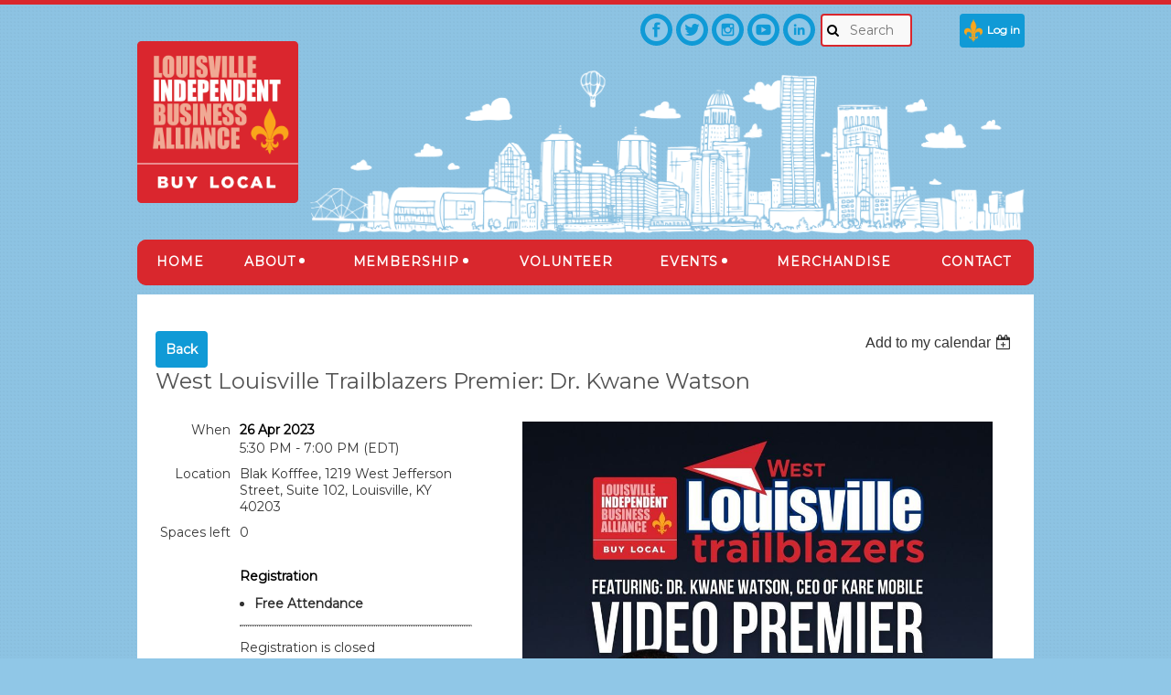

--- FILE ---
content_type: text/html; charset=utf-8
request_url: https://www.keeplouisvilleweird.com/event-5237460
body_size: 8098
content:
<!DOCTYPE html>
<!--[if lt IE 7 ]><html lang="en" class="no-js ie6 "><![endif]-->
<!--[if IE 7 ]><html lang="en" class="no-js ie7 "> <![endif]-->
<!--[if IE 8 ]><html lang="en" class="no-js ie8 "> <![endif]-->
<!--[if IE 9 ]><html lang="en" class="no-js ie9 "><![endif]-->
<!--[if (gt IE 9)|!(IE)]><!--><html lang="en" class="no-js "> <!--<![endif]-->
  <head id="Head1">
		<link rel="stylesheet" type="text/css" href="https://kit-pro.fontawesome.com/releases/latest/css/pro.min.css" />
<meta name="viewport" content="width=device-width" />
<link href='//fonts.googleapis.com/css?family=Open+Sans:400,700,400italic,300,600&subset=latin,cyrillic-ext' rel='stylesheet' type='text/css'>


<link href="https://sf.wildapricot.org/BuiltTheme/fiesta_surf_n_turf.v3.1/current/a4b8b758/Styles/combined.css" rel="stylesheet" type="text/css" /><link href="https://www.keeplouisvilleweird.com/resources/theme/customStyles.css?t=637593517877840000" rel="stylesheet" type="text/css" /><link href="https://www.keeplouisvilleweird.com/resources/theme/user.css?t=638158755800000000" rel="stylesheet" type="text/css" /><link href="https://live-sf.wildapricot.org/WebUI/built9.11.0-db59b40/scripts/public/react/index-84b33b4.css" rel="stylesheet" type="text/css" /><link href="https://live-sf.wildapricot.org/WebUI/built9.11.0-db59b40/css/shared/ui/shared-ui-compiled.css" rel="stylesheet" type="text/css" /><script type="text/javascript" language="javascript" id="idJavaScriptEnvironment">var bonaPage_BuildVer='9.11.0-db59b40';
var bonaPage_AdminBackendUrl = '/admin/';
var bonaPage_StatRes='https://live-sf.wildapricot.org/WebUI/';
var bonaPage_InternalPageType = { isUndefinedPage : false,isWebPage : false,isAdminPage : false,isDialogPage : false,isSystemPage : true,isErrorPage : false,isError404Page : false };
var bonaPage_PageView = { isAnonymousView : true,isMemberView : false,isAdminView : false };
var WidgetMode = 0;
var bonaPage_IsUserAnonymous = true;
var bonaPage_ThemeVer='a4b8b758638158755800000000637593517877840000'; var bonaPage_ThemeId = 'fiesta_surf_n_turf.v3.1'; var bonaPage_ThemeVersion = '3.1';
var bonaPage_id='1859492'; version_id='';
if (bonaPage_InternalPageType && (bonaPage_InternalPageType.isSystemPage || bonaPage_InternalPageType.isWebPage) && window.self !== window.top) { var success = true; try { var tmp = top.location.href; if (!tmp) { top.location = self.location; } } catch (err) { try { if (self != top) { top.location = self.location; } } catch (err) { try { if (self != top) { top = self; } success = false; } catch (err) { success = false; } } success = false; } if (!success) { window.onload = function() { document.open('text/html', 'replace'); document.write('<ht'+'ml><he'+'ad></he'+'ad><bo'+'dy><h1>Wrong document context!</h1></bo'+'dy></ht'+'ml>'); document.close(); } } }
try { function waMetricsGlobalHandler(args) { if (WA.topWindow.waMetricsOuterGlobalHandler && typeof(WA.topWindow.waMetricsOuterGlobalHandler) === 'function') { WA.topWindow.waMetricsOuterGlobalHandler(args); }}} catch(err) {}
 try { if (parent && parent.BonaPage) parent.BonaPage.implementBonaPage(window); } catch (err) { }
try { document.write('<style type="text/css"> .WaHideIfJSEnabled, .HideIfJSEnabled { display: none; } </style>'); } catch(err) {}
var bonaPage_WebPackRootPath = 'https://live-sf.wildapricot.org/WebUI/built9.11.0-db59b40/scripts/public/react/';</script><script type="text/javascript" language="javascript" src="https://live-sf.wildapricot.org/WebUI/built9.11.0-db59b40/scripts/shared/bonapagetop/bonapagetop-compiled.js" id="idBonaPageTop"></script><script type="text/javascript" language="javascript" src="https://live-sf.wildapricot.org/WebUI/built9.11.0-db59b40/scripts/public/react/index-84b33b4.js" id="ReactPublicJs"></script><script type="text/javascript" language="javascript" src="https://live-sf.wildapricot.org/WebUI/built9.11.0-db59b40/scripts/shared/ui/shared-ui-compiled.js" id="idSharedJs"></script><script type="text/javascript" language="javascript" src="https://live-sf.wildapricot.org/WebUI/built9.11.0-db59b40/General.js" id=""></script><script type="text/javascript" language="javascript" src="https://sf.wildapricot.org/BuiltTheme/fiesta_surf_n_turf.v3.1/current/a4b8b758/Scripts/combined.js" id=""></script><title>Louisville Independent Business Alliance - West Louisville Trailblazers Premier: Dr. Kwane Watson</title>
<link rel="shortcut icon" type="image/ico" href="/Resources/Pictures/favicon.ico"  /><meta name="apple-itunes-app" content="app-id=1220348450, app-argument="><link rel="search" type="application/opensearchdescription+xml" title="www.keeplouisvilleweird.com" href="/opensearch.ashx" /></head>
  <body id="PAGEID_1859492" class="publicContentView LayoutMain">
<div class="mLayout layoutMain state1" id="mLayout">

<!-- header zone -->
		<div class="zoneHeaderOuter zoneOuter"><div class="zoneHeaderWrap zoneWrap"><div class="zoneHeader zoneInner"></div></div></div>

		<div class="zoneTopCornersWrap zoneWrap"><div class="zoneTopCorners"></div></div>

		<div class="zoneHeader1Outer zoneOuter"><div class="zoneHeader1Wrap zoneWrap"><div class="zoneHeader1 zoneInner"><div id="id_Header1" data-componentId="Header1" class="WaPlaceHolder WaPlaceHolderHeader1" style=""><div style=""><div id="id_BVBhNrA" class="WaCustomLayoutContainerOnly" data-componentId="BVBhNrA" style=""><div class="header-inner">
          <div class="header-elements"> 
                    <div id="social-div">
                              <a href="https://www.facebook.com/KeepLouisvilleWeird" target="_blank"><img src="/resources/Site-Design-Assets/liba-facebook.png" /></a>
                              <a href="https://twitter.com/weirdlouisville" target="_blank"><img src="/resources/Site-Design-Assets/liba-twitter.png" /></a>
                              <a href="https://www.instagram.com/keeplouisvilleweird502/" target="_blank"><img src="/resources/Site-Design-Assets/liba-instagram.png" /></a>
                              <a href="https://www.youtube.com/user/KeepLouisvilleWeird" target="_blank"><img src="/resources/Site-Design-Assets/liba-youtube.png" /></a>
                              <a href="https://www.linkedin.com/in/louisville-independent-business-alliance-957618bb" target="_blank"><img src="/resources/Site-Design-Assets/liba-linkedin.png" /></a>
                     </div>
                     <div id="id_JmFu1xp" class="WaCustomLayoutPlaceHolder placeHolderContainer" data-componentId="JmFu1xp" style=""><div style=""><div id="id_a1eIb9e" class="WaGadgetOnly WaGadgetSiteSearch  gadgetStyleNone" style="" data-componentId="a1eIb9e" ><div class="gadgetStyleBody " style=""  data-areaHeight="auto">
<div class="searchBoxOuter alignLeft">
	<div class="searchBox">
<form method="post" action="https://www.keeplouisvilleweird.com/Sys/Search" id="id_a1eIb9e_form" class="generalSearchBox"  data-disableInAdminMode="true">
<span class="searchBoxFieldContainer"><input class="searchBoxField" type="text" name="searchString" id="idid_a1eIb9e_searchBox" value="" maxlength="300" autocomplete="off"  placeholder="Search"></span>
<div class="autoSuggestionBox" id="idid_a1eIb9e_resultDiv"></div>
</form></div>
	</div>
	<script type="text/javascript">
		(function(){

			function init()
			{
				var model = {};
				model.gadgetId = 'idid_a1eIb9e';
				model.searchBoxId = 'idid_a1eIb9e_searchBox';
				model.resultDivId = 'idid_a1eIb9e_resultDiv';
				model.selectedTypes = '7';
				model.searchTemplate = 'https://www.keeplouisvilleweird.com/Sys/Search?q={0}&types={1}&page={2}';
				model.searchActionUrl = '/Sys/Search/DoSearch';
				model.GoToSearchPageTextTemplate = 'Search for &#39;{0}&#39;';
				model.autoSuggest = true;
				var WASiteSearch = new WASiteSearchGadget(model);
			}

			jq$(document).ready(init);
		}) ();
	</script>
</div>
</div></div></div><div id="id_zQ4qbc9" class="WaCustomLayoutPlaceHolder placeHolderContainer" data-componentId="zQ4qbc9" style=""><div style=""><div id="id_8agJGhC" class="WaGadgetOnly WaGadgetLoginButton  gadgetStyleNone" style="" data-componentId="8agJGhC" ><div class="alignLeft">
  <div class="loginBoxLinkContainer">
    <a class="loginBoxLinkButton" href="https://www.keeplouisvilleweird.com/Sys/Login">Log in</a>
  </div>
  </div>
</div></div></div>
           </div>
           <img class="header-logo" src="/resources/Site-Design-Assets/logo.png" alt="Louisville Independent Business Alliance">
</div></div></div>
</div></div></div></div>

		<div class="zoneHeader2Outer zoneOuter"><div class="zoneHeader2Wrap zoneWrap" data-sticky-wrapper="true"><div class="zoneHeader2 zoneInner"><div id="id_Header2" data-componentId="Header2" class="WaPlaceHolder WaPlaceHolderHeader2" style=""><div style="padding-top:0px;padding-right:0px;padding-bottom:0px;padding-left:0px;"><div id="id_qzN7EvV" class="WaGadgetOnly WaGadgetMenuHorizontal  menuStyle001" style="" data-componentId="qzN7EvV" ><div class="menuInner">
	<ul class="firstLevel">
<li class=" ">
	<div class="item">
		<a href="https://www.keeplouisvilleweird.com/" title="Home"><span>Home</span></a>
</div>
</li>
	
<li class=" dir">
	<div class="item">
		<a href="https://www.keeplouisvilleweird.com/About" title="About"><span>About</span></a>
<ul class="secondLevel">
<li class=" ">
	<div class="item">
		<a href="https://www.keeplouisvilleweird.com/LIBAs-Mission" title="LIBA&#39;s Mission"><span>LIBA&#39;s Mission</span></a>
</div>
</li>
	
<li class=" ">
	<div class="item">
		<a href="https://www.keeplouisvilleweird.com/Leadership" title="Leadership"><span>Leadership</span></a>
</div>
</li>
	
<li class=" ">
	<div class="item">
		<a href="https://www.keeplouisvilleweird.com/SouthLouisville" title="LIBA South"><span>LIBA South</span></a>
</div>
</li>
	
<li class=" dir">
	<div class="item">
		<a href="https://www.keeplouisvilleweird.com/WestLouisville" title="LIBA West"><span>LIBA West</span></a>
<ul class="secondLevel">
<li class=" ">
	<div class="item">
		<a href="https://www.keeplouisvilleweird.com/Trailblazers" title="West Louisville Trailblazers"><span>West Louisville Trailblazers</span></a>
</div>
</li>
	
</ul>
</div>
</li>
	
<li class=" ">
	<div class="item">
		<a href="https://www.keeplouisvilleweird.com/Foundation" title="Foundation"><span>Foundation</span></a>
</div>
</li>
	
<li class=" ">
	<div class="item">
		<a href="https://www.keeplouisvilleweird.com/InTheNews" title="In The News"><span>In The News</span></a>
</div>
</li>
	
<li class=" ">
	<div class="item">
		<a href="https://www.keeplouisvilleweird.com/Publicizing-Buy-Local" title="Publicizing Buy Local"><span>Publicizing Buy Local</span></a>
</div>
</li>
	
<li class=" ">
	<div class="item">
		<a href="https://www.keeplouisvilleweird.com/newsletter" title="Newsletter Sign Up"><span>Newsletter Sign Up</span></a>
</div>
</li>
	
</ul>
</div>
</li>
	
<li class=" dir">
	<div class="item">
		<a href="https://www.keeplouisvilleweird.com/Members" title="Membership"><span>Membership</span></a>
<ul class="secondLevel">
<li class=" ">
	<div class="item">
		<a href="https://www.keeplouisvilleweird.com/join" title="Become a Member"><span>Become a Member</span></a>
</div>
</li>
	
<li class=" dir">
	<div class="item">
		<a href="https://www.keeplouisvilleweird.com/directory" title="Find a Member"><span>Find a Member</span></a>
<ul class="secondLevel">
<li class=" ">
	<div class="item">
		<a href="https://www.keeplouisvilleweird.com/GuideLookBook" title="Guide Look Book"><span>Guide Look Book</span></a>
</div>
</li>
	
<li class=" ">
	<div class="item">
		<a href="https://www.keeplouisvilleweird.com/SearchableDirectory" title="Searchable Directory"><span>Searchable Directory</span></a>
</div>
</li>
	
</ul>
</div>
</li>
	
<li class=" ">
	<div class="item">
		<a href="https://www.keeplouisvilleweird.com/PartnerMembers" title="Partner Members"><span>Partner Members</span></a>
</div>
</li>
	
<li class=" ">
	<div class="item">
		<a href="https://www.keeplouisvilleweird.com/BlackOwned" title="Black Owned LIBA Members"><span>Black Owned LIBA Members</span></a>
</div>
</li>
	
<li class=" ">
	<div class="item">
		<a href="https://www.keeplouisvilleweird.com/underrepresented" title="Underrepresented Members"><span>Underrepresented Members</span></a>
</div>
</li>
	
<li class=" ">
	<div class="item">
		<a href="https://www.keeplouisvilleweird.com/bizmemberlogin" title="Business Member Login"><span>Business Member Login</span></a>
</div>
</li>
	
</ul>
</div>
</li>
	
<li class=" ">
	<div class="item">
		<a href="https://www.keeplouisvilleweird.com/Volunteer" title="Volunteer"><span>Volunteer</span></a>
</div>
</li>
	
<li class=" dir">
	<div class="item">
		<a href="https://www.keeplouisvilleweird.com/EventsMain" title="Events"><span>Events</span></a>
<ul class="secondLevel">
<li class=" ">
	<div class="item">
		<a href="https://www.keeplouisvilleweird.com/Upcoming-Events" title="Upcoming Events"><span>Upcoming Events</span></a>
</div>
</li>
	
<li class=" ">
	<div class="item">
		<a href="https://www.keeplouisvilleweird.com/GiftGuide2025" title="Gift Guide 2025"><span>Gift Guide 2025</span></a>
</div>
</li>
	
<li class=" ">
	<div class="item">
		<a href="https://www.keeplouisvilleweird.com/Expo" title="Louisville Local Business Expo 2026"><span>Louisville Local Business Expo 2026</span></a>
</div>
</li>
	
</ul>
</div>
</li>
	
<li class=" ">
	<div class="item">
		<a href="https://www.keeplouisvilleweird.com/Merchandise" title="Merchandise"><span>Merchandise</span></a>
</div>
</li>
	
<li class=" ">
	<div class="item">
		<a href="https://www.keeplouisvilleweird.com/Contact" title="Contact"><span>Contact</span></a>
</div>
</li>
	
</ul>
</div>

<script type="text/javascript">
  if (window.WaMenuHorizontal) { new WaMenuHorizontal({ id: "id_qzN7EvV" }); }
</script>
</div></div>
</div></div></div></div>

		<div class="zoneHeader3Outer zoneOuter"><div class="zoneHeader3Wrap zoneWrap"><div class="zoneHeader3 zoneInner"></div></div></div>

		<!-- /header zone -->

<!-- content zone -->
	<div class="zoneContentOuter zoneOuter"><div class="zoneContentWrap zoneWrap"><div class="zoneContent zoneInner"><div id="idPrimaryContentBlock1Content" data-componentId="Content" class="WaPlaceHolder WaPlaceHolderContent" style=""><div style="padding-top:20px;"><div id="id_5sGrA62" data-componentId="5sGrA62" class="WaLayoutContainerFirst" style=""><table cellspacing="0" cellpadding="0" class="WaLayoutTable" style=""><tr data-componentId="5sGrA62_row" class="WaLayoutRow"><td id="id_EDVZRi9" data-componentId="EDVZRi9" class="WaLayoutItem" style="width:100%;"><div id="id_FBh73EC" class="WaLayoutPlaceHolder placeHolderContainer" data-componentId="FBh73EC" style=""><div style=""><div id="id_HdIIETy" class="WaGadgetOnly WaGadgetEvents  gadgetStyleNone WaGadgetEventsStateDetails" style="" data-componentId="HdIIETy" >



<form method="post" action="" id="form">
<div class="aspNetHidden">
<input type="hidden" name="__VIEWSTATE" id="__VIEWSTATE" value="S5uYOU5L6nGS3SHiLHTcYZJ+GiPR4Qf95ypvy0CecpB3fdS8VbDYS94D5KKyoCOJvNcxDK3rgoYvrA7RwPb/pOBfflkGU8mNEd4WubgIMhbmTE/AZ6ZdPp0D8p61dtyQ8Zazjl6r1GZx3qvRE8QjzvWvl7XSJF8Cr4opla6smXDR0ocHo7a+Si095p+DENJ4/I4sTHC+X8IDEBj8By5rsRJEzBqnZzTWKdojOAqA37hjqyqB9N85prcMY012OaPPvxLffwV2aX3aKNigcn3t72z+ivZCS1wTUd3iDj70tPCbARgO" />
</div>

    
    <input type="hidden" name="FunctionalBlock1$contentModeHidden" id="FunctionalBlock1_contentModeHidden" value="1" />



       
  <div id="idEventsTitleMainContainer" class="pageTitleOuterContainer">
    <div id="idEventBackContainer" class="pageBackContainer">
      <a id="FunctionalBlock1_ctl00_eventPageViewBase_ctl00_ctl00_back" class="eventBackLink" href="javascript: history.back();">Back</a>
    </div>
      
    <div id="idEventViewSwitcher" class="pageViewSwitcherOuterContainer">
      
<div class="cornersContainer"><div class="topCorners"><div class="c1"></div><div class="c2"></div><div class="c3"></div><div class="c4"></div><div class="c5"></div></div></div>
  <div class="pageViewSwitcherContainer"><div class="d1"><div class="d2"><div class="d3"><div class="d4"><div class="d5"><div class="d6"><div class="d7"><div class="d8"><div class="d9"><div class="inner">
    <div id="init-add-event-to-calendar-dropdown-5237460" class="semantic-ui" style="color: inherit; background: transparent;"></div>
    <script>
      function initAddEventToCalendarDropDown5237460()
      {
        if (typeof window.initAddEventToCalendarDropDown !== 'function') { return; }
      
        const domNodeId = 'init-add-event-to-calendar-dropdown-5237460';
        const event = {
          id: '5237460',
          title: 'West Louisville Trailblazers Premier: Dr. Kwane Watson',
          description: '    Please note that LIBA takes photos at all of our events for use on our social media channels and website.           '.replace(/\r+/g, ''),
          location: 'Blak Kofffee, 1219 West Jefferson Street, Suite 102, Louisville, KY 40203',
          url: window.location.href,
          allDay: 'True' === 'False',
          start: '2023-04-26T21:30:00Z', 
          end: '2023-04-26T23:00:00Z',
          sessions: [{"title":"West Louisville Trailblazers Premier: Dr. Kwane Watson","start":"2023-04-26T21:30:00Z","end":"2023-04-26T23:00:00Z","allDay":false}]
        };
      
        window.initAddEventToCalendarDropDown(event, domNodeId);
      }    
    
      window.BonaPage.addPageStateHandler(window.BonaPage.PAGE_PARSED, initAddEventToCalendarDropDown5237460);

    </script>
  </div></div></div></div></div></div></div></div></div></div></div>
<div class="cornersContainer"><div class="bottomCorners"><div class="c5"></div><div class="c4"></div><div class="c3"></div><div class="c2"></div><div class="c1"></div></div></div>

    </div>
    <div class="pageTitleContainer eventsTitleContainer">
      <h1 class="pageTitle SystemPageTitle">
        West Louisville Trailblazers Premier: Dr. Kwane Watson
      </h1>
    </div>
  </div>
      

      


<div class="boxOuterContainer boxBaseView"><div class="cornersContainer"><div class="topCorners"><div class="c1"></div><div class="c2"></div><div class="c3"></div><div class="c4"></div><div class="c5"></div><!--[if gt IE 6]><!--><div class="r1"><div class="r2"><div class="r3"><div class="r4"><div class="r5"></div></div></div></div></div><!--<![endif]--></div></div><div  class="boxContainer"><div class="d1"><div class="d2"><div class="d3"><div class="d4"><div class="d5"><div class="d6"><div class="d7"><div class="d8"><div class="d9"><div class="inner">
      
    <div class="boxBodyOuterContainer"><div class="cornersContainer"><div class="topCorners"><div class="c1"></div><div class="c2"></div><div class="c3"></div><div class="c4"></div><div class="c5"></div><!--[if gt IE 6]><!--><div class="r1"><div class="r2"><div class="r3"><div class="r4"><div class="r5"></div></div></div></div></div><!--<![endif]--></div></div><div  class="boxBodyContainer"><div class="d1"><div class="d2"><div class="d3"><div class="d4"><div class="d5"><div class="d6"><div class="d7"><div class="d8"><div class="d9"><div class="inner">
          
        <div class="boxBodyInfoOuterContainer boxBodyInfoViewFill"><div class="cornersContainer"><div class="topCorners"><div class="c1"></div><div class="c2"></div><div class="c3"></div><div class="c4"></div><div class="c5"></div><!--[if gt IE 6]><!--><div class="r1"><div class="r2"><div class="r3"><div class="r4"><div class="r5"></div></div></div></div></div><!--<![endif]--></div></div><div  class="boxBodyInfoContainer"><div class="d1"><div class="d2"><div class="d3"><div class="d4"><div class="d5"><div class="d6"><div class="d7"><div class="d8"><div class="d9"><div class="inner">
              
            

<div class="boxInfoContainer">
  <ul class="boxInfo">
    <li class="eventInfoStartDate">
      <label class="eventInfoBoxLabel">When</label>
      <div class="eventInfoBoxValue"><strong>26 Apr 2023</strong></div>
    </li>
    <li id="FunctionalBlock1_ctl00_eventPageViewBase_ctl00_ctl00_eventInfoBox_startTimeLi" class="eventInfoStartTime">
      <label class="eventInfoBoxLabel">&nbsp;</label>
      <div class="eventInfoBoxValue"><span><div id="FunctionalBlock1_ctl00_eventPageViewBase_ctl00_ctl00_eventInfoBox_startTimeLocalizePanel" client-tz-item="America/New_York" client-tz-formatted=" (EDT)">
	5:30 PM - 7:00 PM
</div></span></div>
    </li>
    
    
    
    
    <li id="FunctionalBlock1_ctl00_eventPageViewBase_ctl00_ctl00_eventInfoBox_locationLi" class="eventInfoLocation">
      <label class="eventInfoBoxLabel">Location</label>
      <div class="eventInfoBoxValue"><span>Blak Kofffee, 1219 West Jefferson Street, Suite 102, Louisville, KY 40203</span></div>
    </li>
    <li id="FunctionalBlock1_ctl00_eventPageViewBase_ctl00_ctl00_eventInfoBox_ticketsLeft" class="eventInfoSpacesLeft">
      <label class="eventInfoBoxLabel">Spaces left</label>
      <div class="eventInfoBoxValue"><span>0</span></div>
    </li>
    
  </ul>
</div>

            
<div class="registrationInfoContainer">
  
    <h4 id="idRegistrationInfo" class="infoTitle">Registration</h4>
    <div class="infoText"></div>
  
  
    <ul class="registrationInfo">
  
    <li id="FunctionalBlock1_ctl00_eventPageViewBase_ctl00_ctl00_eventRegistrationTypesView_registrationTypesRepeater_ctl01_regTypeLi">
      <label class="regTypeLiLabel">
        <strong>
          Free Attendance
        </strong>
        
        
      </label>
      <div class="regTypeLiValue">
        <span class="regTypeLiValueSpan">
          
        </span>
      </div>
    </li>
  
    </ul>  
  
</div>

              
            
              
            <div id="FunctionalBlock1_ctl00_eventPageViewBase_ctl00_ctl00_regTypeHr" class="regTypeHr" style="clear: both;"><hr /></div>

            
                
            
<div class="boxActionContainer">
  <div class="inner">
    
    
    
    
      <div class="infoRegistrationIsClosed">Registration is closed</div>
    
    
  </div>
</div>
              
          <div class="clearEndContainer"></div></div></div></div></div></div></div></div></div></div></div></div><div class="cornersContainer"><div class="bottomCorners"><!--[if gt IE 6]><!--><div class="r1"><div class="r2"><div class="r3"><div class="r4"><div class="r5"></div></div></div></div></div><!--<![endif]--><div class="c5"></div><div class="c4"></div><div class="c3"></div><div class="c2"></div><div class="c1"></div></div></div></div>

          <div class="boxBodyContentOuterContainer"><div class="cornersContainer"><div class="topCorners"><div class="c1"></div><div class="c2"></div><div class="c3"></div><div class="c4"></div><div class="c5"></div><!--[if gt IE 6]><!--><div class="r1"><div class="r2"><div class="r3"><div class="r4"><div class="r5"></div></div></div></div></div><!--<![endif]--></div></div><div  class="boxBodyContentContainer fixedHeight"><div class="d1"><div class="d2"><div class="d3"><div class="d4"><div class="d5"><div class="d6"><div class="d7"><div class="d8"><div class="d9"><div class="inner gadgetEventEditableArea">
                  <blockquote style=""><p style="color: rgb(51, 51, 51); font-family: Montserrat, sans-serif; line-height: 22px; font-size: 14px;" align="center"><a href="/Trailblazers" target="_blank"><img src="/resources/Pictures/Trailblazers%20Watson%20April%2026%20Flyer.jpg" alt="" title="" border="0"></a><br></p></blockquote><div align="center" style="color: rgb(0, 0, 0); line-height: 25px;"><span style=""><p align="center" style="color: rgb(51, 51, 51); font-weight: bold;"><font face="Arial, Helvetica, sans-serif" style=""><strong style=""><font face="Arial, Helvetica, sans-serif" style=""><strong style=""><font face="Arial, Helvetica, sans-serif" style=""><strong style=""><font color="#1a1a1a" style="font-size: 14px;">Please note that LIBA takes photos at all of our events for use on our social media channels and website.&nbsp;</font></strong></font></strong></font></strong></font></p><font face="Arial, Helvetica, sans-serif" style="color: rgb(51, 51, 51);"><font face="Arial, Helvetica, sans-serif" style="font-weight: bold; font-size: 14px;"><br></font></font><p style="color: rgb(51, 51, 51); font-family: Montserrat, sans-serif; font-weight: bold; font-size: 14px;" align="center"><font face="Arial, Helvetica, sans-serif" style="font-size: 16px;"><strong></strong></font></p></span></div><blockquote style="color: rgb(0, 0, 0); line-height: 25px;"><div align="center" style="color: rgb(51, 51, 51);"><span style=""><p align="center" style="line-height: 14px;"><br></p></span></div></blockquote>
              <div class="clearEndContainer"></div></div></div></div></div></div></div></div></div></div></div></div><div class="cornersContainer"><div class="bottomCorners"><!--[if gt IE 6]><!--><div class="r1"><div class="r2"><div class="r3"><div class="r4"><div class="r5"></div></div></div></div></div><!--<![endif]--><div class="c5"></div><div class="c4"></div><div class="c3"></div><div class="c2"></div><div class="c1"></div></div></div></div>
        
      <div class="clearEndContainer"></div></div></div></div></div></div></div></div></div></div></div></div><div class="cornersContainer"><div class="bottomCorners"><!--[if gt IE 6]><!--><div class="r1"><div class="r2"><div class="r3"><div class="r4"><div class="r5"></div></div></div></div></div><!--<![endif]--><div class="c5"></div><div class="c4"></div><div class="c3"></div><div class="c2"></div><div class="c1"></div></div></div></div>
       
  <div class="clearEndContainer"></div></div></div></div></div></div></div></div></div></div></div></div><div class="cornersContainer"><div class="bottomCorners"><!--[if gt IE 6]><!--><div class="r1"><div class="r2"><div class="r3"><div class="r4"><div class="r5"></div></div></div></div></div><!--<![endif]--><div class="c5"></div><div class="c4"></div><div class="c3"></div><div class="c2"></div><div class="c1"></div></div></div></div>



<script>
    var isBatchWizardRegistration = false;
    if (isBatchWizardRegistration) 
    {
        var graphqlOuterEndpoint = '/sys/api/graphql';;
        var batchEventRegistrationWizard = window.createBatchEventRegistrationWizard(graphqlOuterEndpoint);
        
        batchEventRegistrationWizard.openWizard({
            eventId: 5237460
        });
    }
</script>

 

  
<div class="aspNetHidden">

	<input type="hidden" name="__VIEWSTATEGENERATOR" id="__VIEWSTATEGENERATOR" value="2AE9EEA8" />
</div></form></div></div></div></td></tr></table> </div><div id="id_udMdwWS" data-componentId="udMdwWS" class="WaLayoutContainerLast" style=""><table cellspacing="0" cellpadding="0" class="WaLayoutTable" style=""><tr data-componentId="udMdwWS_row" class="WaLayoutRow"><td id="id_CplNE6n" data-componentId="CplNE6n" class="WaLayoutItem" style="width:100%;"><div id="id_B1jA8gY" class="WaLayoutPlaceHolder placeHolderContainer" data-componentId="B1jA8gY" style=""><div style=""><div id="id_Xm1ukEI" class="WaGadgetOnly WaGadgetBreadcrumbs  gadgetStyleNone" style="" data-componentId="Xm1ukEI" ><div class="gadgetStyleBody " style=""  data-areaHeight="auto">
<ul>
<li><a href="https://www.keeplouisvilleweird.com/">Home</a></li>
<li class="last">West Louisville Trailblazers Premier: Dr. Kwane Watson</li>
</ul>
</div>
</div></div></div></td></tr></table> </div></div>
</div></div></div></div>
	<!-- /content zone -->

<!-- footer zone -->
		<div class="zoneFooterOuter zoneOuter"><div class="zoneFooterWrap zoneWrap"><div class="zoneFooter zoneInner"></div></div></div>

		<div class="zoneBottomCornersWrap zoneWrap"><div class="zoneBottomCorners"></div></div>


		<div class="zoneFooter1Outer zoneOuter"><div class="zoneFooter1Wrap zoneWrap"><div class="zoneFooter1 zoneInner"><div id="id_Footer1" data-componentId="Footer1" class="WaPlaceHolder WaPlaceHolderFooter1" style=""><div style=""><div id="id_yy4FJrh" data-componentId="yy4FJrh" class="WaLayoutContainerFirst" style=""><table cellspacing="0" cellpadding="0" class="WaLayoutTable" style=""><tr data-componentId="yy4FJrh_row" class="WaLayoutRow"><td id="id_4aeXHYu" data-componentId="4aeXHYu" class="WaLayoutItem" style="width:100%;"><div id="id_cqlJ2QE" class="WaLayoutPlaceHolder placeHolderContainer" data-componentId="cqlJ2QE" style=""><div style=""><div id="id_hHPvpI5" class="WaGadgetOnly WaGadgetSlideshow full-width-ad gadgetStyleNone" style="" data-componentId="hHPvpI5" ><script language="javascript">
    jq$(function() {
        var imgAmount = jq$('#camera_wrap_hHPvpI5 > div').size();
        var cameraNavigation = ( imgAmount <= 1 ) ? false : true,
            cameraAutoAdvance = ( imgAmount <= 1 ) ? false : true;

		jq$('#camera_wrap_hHPvpI5').camera
		(
		  {
			componentId: 'hHPvpI5',
			thumbnails: true,
			loader: 'none',
			fx: 'scrollLeft',
			time: (5*1000),
			transPeriod: (750),
			portrait: true,
			randomSlide: false,
			playPause: false,
			pauseOnClick: false,
			thumbnails: cameraNavigation,
			pagination: cameraNavigation,
			navigation: cameraNavigation,
			autoAdvance: cameraAutoAdvance,
			mobileAutoAdvance: cameraAutoAdvance,
			height: '130px'		  }
		);		
	});
</script>
    <div class="camera_wrap camera_charcoal_skin" id="camera_wrap_hHPvpI5">
        <div data-link="" data-src="https://www.keeplouisvilleweird.com/resources/Current%20Banner%20Ads/Banner%20Ad.png" data-target="" data-thumb="https://www.keeplouisvilleweird.com/resources/Current%20Banner%20Ads/Banner%20Ad.png" data-title="">
    </div><div data-link="" data-src="https://www.keeplouisvilleweird.com/resources/Current%20Banner%20Ads/Bourke%20Banner%20Ad.png" data-target="" data-thumb="https://www.keeplouisvilleweird.com/resources/Current%20Banner%20Ads/Bourke%20Banner%20Ad.png" data-title="">
    </div><div data-link="" data-src="https://www.keeplouisvilleweird.com/resources/Current%20Banner%20Ads/broker%20Website%20Banner.png" data-target="" data-thumb="https://www.keeplouisvilleweird.com/resources/Current%20Banner%20Ads/broker%20Website%20Banner.png" data-title="">
    </div><div data-link="" data-src="https://www.keeplouisvilleweird.com/resources/Current%20Banner%20Ads/HHB_BannerAd_LIBA_2019.jpg" data-target="" data-thumb="https://www.keeplouisvilleweird.com/resources/Current%20Banner%20Ads/HHB_BannerAd_LIBA_2019.jpg" data-title="">
    </div><div data-link="" data-src="https://www.keeplouisvilleweird.com/resources/Current%20Banner%20Ads/HVAC%20Plus%20Banner.jpg" data-target="" data-thumb="https://www.keeplouisvilleweird.com/resources/Current%20Banner%20Ads/HVAC%20Plus%20Banner.jpg" data-title="">
    </div><div data-link="" data-src="https://www.keeplouisvilleweird.com/resources/Current%20Banner%20Ads/Ken-Mulch%20Banner%20Ad.png" data-target="" data-thumb="https://www.keeplouisvilleweird.com/resources/Current%20Banner%20Ads/Ken-Mulch%20Banner%20Ad.png" data-title="">
    </div><div data-link="" data-src="https://www.keeplouisvilleweird.com/resources/Current%20Banner%20Ads/LIBA%20website%20AD%20(1).png" data-target="" data-thumb="https://www.keeplouisvilleweird.com/resources/Current%20Banner%20Ads/LIBA%20website%20AD%20(1).png" data-title="">
    </div><div data-link="" data-src="https://www.keeplouisvilleweird.com/resources/Current%20Banner%20Ads/Louisville%20Water%20Tower%20(3-18-24).png" data-target="" data-thumb="https://www.keeplouisvilleweird.com/resources/Current%20Banner%20Ads/Louisville%20Water%20Tower%20(3-18-24).png" data-title="">
    </div><div data-link="" data-src="https://www.keeplouisvilleweird.com/resources/Current%20Banner%20Ads/Printworx%20banner%20ad-01.jpg" data-target="" data-thumb="https://www.keeplouisvilleweird.com/resources/Current%20Banner%20Ads/Printworx%20banner%20ad-01.jpg" data-title="">
    </div><div data-link="" data-src="https://www.keeplouisvilleweird.com/resources/Current%20Banner%20Ads/repbankwebimage.jpg" data-target="" data-thumb="https://www.keeplouisvilleweird.com/resources/Current%20Banner%20Ads/repbankwebimage.jpg" data-title="">
    </div><div data-link="" data-src="https://www.keeplouisvilleweird.com/resources/Current%20Banner%20Ads/TOPS%20Banner%20Ad.png" data-target="" data-thumb="https://www.keeplouisvilleweird.com/resources/Current%20Banner%20Ads/TOPS%20Banner%20Ad.png" data-title="">
    </div><div data-link="" data-src="https://www.keeplouisvilleweird.com/resources/Current%20Banner%20Ads/VisionFirst%20Banner%20Ad%202024.png" data-target="" data-thumb="https://www.keeplouisvilleweird.com/resources/Current%20Banner%20Ads/VisionFirst%20Banner%20Ad%202024.png" data-title="">
    </div></div>
</div></div></div></td></tr></table> </div><div id="id_nvAPumK" data-componentId="nvAPumK" class="WaLayoutContainerLast" style=""><table cellspacing="0" cellpadding="0" class="WaLayoutTable" style=""><tr data-componentId="nvAPumK_row" class="WaLayoutRow"><td id="id_rYaJ5qY" data-componentId="rYaJ5qY" class="WaLayoutItem" style="width:33%;"></td><td style="" data-componentId="rYaJ5qY_separator" class="WaLayoutSeparator"><div style="width: inherit;"></div></td><td id="id_RWr7lPF" data-componentId="RWr7lPF" class="WaLayoutItem" style="width:33%;"><div id="id_kXW5pBO" class="WaLayoutPlaceHolder placeHolderContainer" data-componentId="kXW5pBO" style=""><div style=""><div id="id_uHAVxQ2" class="WaGadgetOnly WaGadgetContent  gadgetStyleNone" style="" data-componentId="uHAVxQ2" ><div class="gadgetStyleBody gadgetContentEditableArea" style="" data-editableArea="0" data-areaHeight="auto">
<img style="width: 50px; display: block; margin: 0 auto;" src="/resources/Site-Design-Assets/outmarket-icon.png"><p style="color: #646464;" align="center">Site Crafted by<br><a style="color: #646464;" href="http://www.outmarket.pro">OutMarket.Pro</a></p></div>
</div></div></div></td><td style="" data-componentId="RWr7lPF_separator" class="WaLayoutSeparator"><div style="width: inherit;"></div></td><td id="id_XGcAaCD" data-componentId="XGcAaCD" class="WaLayoutItem" style="width:33%;"></td></tr></table> </div></div>
</div></div></div></div>

<div class="zoneBranding zoneOuter">
				<div class="zoneInner">
<div id="idFooterPoweredByContainer">
	<span id="idFooterPoweredByWA">
Powered by <a href="http://www.wildapricot.com" target="_blank">Wild Apricot</a> Membership Software</span>
</div>
</div>
			</div>
<!-- /footer zone -->
<div id="idCustomJsContainer" class="cnCustomJsContainer">

<!-- Google tag (gtag.js) -->
<script async src="https://www.googletagmanager.com/gtag/js?id=G-PBXSXXC8RV">
try
{
    
}
catch(err)
{}</script>
<script>
try
{
    
  window.dataLayer = window.dataLayer || [];
  function gtag(){dataLayer.push(arguments);}
  gtag('js', new Date());

  gtag('config', 'G-PBXSXXC8RV');

}
catch(err)
{}</script>


<script type="text/javascript">
try
{
    
    function removeLinks(links) {
        if (!arguments[0]) return;
        var a = arguments[0];
        jq$(".WaGadgetMenuHorizontal a, .WaGadgetMenuVertical a").each(function() {
            var curhref=jq$(this).attr('href').split("/")[3];
            if (
                (typeof(a)=='string' && a==curhref)||
                (typeof(a)=='object' && (jq$.inArray(curhref, a)>-1))
            ) { 
                jq$(this).attr("href", "javascript:void(0);").css("cursor", "pointer"); 
            }
        });
    }
    removeLinks(["About", "Members", "Events", "Merchandise-top"]);

}
catch(err)
{}</script>

<script type="text/javascript">
try
{
    
    function removeCrumbLinks(links) {
        if (!arguments[0]) return;
        var a = arguments[0];
        jq$(".WaGadgetBreadcrumbs a").each(function() {
            var curhref=jq$(this).attr('href').split("/")[3];
            if (
                (typeof(a)=='string' && a==curhref)||
                (typeof(a)=='object' && (jq$.inArray(curhref, a)>-1))
            ) { 
                jq$(this).attr("href", "javascript:void(0);").css("cursor", "pointer"); 
            }
        });
    }
    removeCrumbLinks(["About", "Members", "Events", "Merchandise-top"]);

}
catch(err)
{}</script>

</div>
</div>


<script language="javascript">
		jq$(function(){

			/*jq$('.zoneHeader2').sticky({center: true});*/


			new stickyPlaceholder();



			if (jq$(".WaGadgetForumStateMessageList").length > 0)
			{
					jq$("#idSubscribe").detach().insertBefore(jq$(".topicTitleContainer .inner .clearEndContainer")[0]);
			}


		});
	</script>
</body>
</html>
<script type="text/javascript">if (window.BonaPage && BonaPage.setPageState) { BonaPage.setPageState(BonaPage.PAGE_PARSED); }</script>

--- FILE ---
content_type: text/css
request_url: https://www.keeplouisvilleweird.com/resources/theme/user.css?t=638158755800000000
body_size: 5736
content:
@import 'https://fonts.googleapis.com/css?family=Montserrat';

/*

Color key:

Red: #D9272D
Light blue: #90C7E7
Bright blue: #109AD6

*/


/* Template css overrides */
@import 'https://fonts.googleapis.com/css?family=Montserrat';

html > body {
     background-color: #90C7E7;
     background-image: url(/resources/Site-Design-Assets/body-bg.png);
     background-repeat: repeat;
     font-family: 'Montserrat', sans-serif;
     color: #333333;
}

div {
     box-shadow: none;
}

a {
     color: #109AD6;
     text-decoration: underline;
     transition: .2s;
}

a:hover {
     color: #D9272D;
}

a:visited {
     color: #109AD6;
}

input[type=submit], input.typeButton[type="button"], #idEventBackContainer a {
     color: #fff !important;
     padding: 7px !important;
     border-radius: 4px !important;
     background-color: #109AD6 !important;
     border: 4px solid #109AD6 !important;
     min-width: 1px;
     text-decoration: none;
     text-align: center;
     transition: .2s;
     font-family: 'Montserrat', sans-serif;
}

input[type=submit]:hover, input.typeButton[type="button"]:hover {
     background-color: transparent !important;
     color: #109AD6 !important;     
}






/* Breadcrumbs */

.WaGadgetBreadcrumbs ul li a {
     color: #1a1a1a;
}

.WaGadgetBreadcrumbs ul li.last {
     color: #D9272D;
     font-size: 16px;
}

.WaGadgetBreadcrumbs ul li + li:before {
     background-color: #1a1a1a;
}




/* Table directories that list members - keep from flowing outside main content area */

table#membersTable {
     width: 100%;
     table-layout: fixed;
}

table#membersTable td {
     word-wrap: break-word !important;
}






/* Remove pseudo box-shadow from theme */

.zoneTopCornersWrap, .zoneTopCorners, .zoneHeader1Wrap, .zoneHeader2Wrap, .zoneBottomCornersWrap, .zoneContentWrap, .zoneFooterWrap, .zoneHeader3Wrap {
     background-image: none;
}

.zoneBottomCorners {
     background: none;
}






/* Remove default Backgrounds */

.zoneBanner {
     background-color: #FFF;
}

.zoneHeader, .zoneHeaderOuter, .zoneHeader1Outer, .zoneHeader2Outer, .zoneHeader3Outer, .zoneContentOuter, .zoneFooterOuter, .zoneBranding {
      background: transparent;
}







/* Header - home and standard template */

.zoneHeader1 {
     background-color: transparent;
}

.zoneHeader3 {
     background: transparent;
}

.zoneHeader1Outer {
     border-top: 5px solid #D9272D;
}





/* Grey bottom section below main content */


.zoneFooter {
     background-image: url(/resources/Site-Design-Assets/body-bg.png);
     background-repeat: repeat;
}





/* Search box - home template, standard template */

.WaGadgetSiteSearch .searchBoxField {
     width: 75px;
     padding: 7px 7px 7px 30px;
     border: 2px solid #D9272D;
     border-radius: 4px;
     background-color: #F9F9F9;
     color: #1a1a1a;
}






/* Login button area */

.WaGadgetLoginButton {
     font-size: 12px;
     max-width: 75px;
     margin-left: auto;
}

.loginBoxLinkButton {
     display: block;
     text-decoration: none;
     background-color: #109AD6 !important;
     background-image: url(/resources/Site-Design-Assets/fleur-de-li.png) !important;
     background-size: 20px !important;
     background-position: 5px center !important;
     border-radius: 4px;
     padding: 10px 5px 2px 25px;
     color: ;
     transition: .2s;
     margin-top: 0px;
     margin-bottom: 0px;
}

.loginBoxLinkButton:hover {
     background-color: #D9272D !important;
     background-size: 30px !important;
}

.header-table .WaGadgetLoginButton {
     position: absolute;
     top: 0px;
     right: 0px;
}






/* Social icons - default settings */

.social-div {
     margin: 20px auto 0 auto;
     width: 135px;
}

.social-div a {
     display: inline-block;
     border-radius: 50%;
     padding: 3px;
     background-color: #109AD6;
     transition: .2s;
}

.social-div a:hover {
     background-color: #D9272D;
}

.social-div a img {
     width: 18px;
     height: 18px;
     display: block;
}







/* Custom header CSS ---------------------------- */

.header-inner {
     position: relative;
     margin: 0;
     width: 100%;
     height: 100%;
     overflow: hidden;
     background-image: url(/resources/Site-Design-Assets/LIBA_louisvilleskylinedrawing.png);
     background-repeat: no-repeat;
     background-position: center bottom;
     background-size: 100%;
}
    
.header-inner .header-logo {
     margin: 55px auto 25px 0px;
     width: 20%;
     display: block;
}

.header-inner .header-elements {
     position: absolute;
     top: 0px;
     right: 0px;
     height: 55px;
     width: 100%;
}

.header-elements > div {
     position: absolute;
}

.header-elements #social-div {
     width: 172px;
     top: 15px;
     left: 0px;
}

.header-elements #social-div a:hover {
     background-color: #D9272D;
}

.header-elements #social-div a img {
     width: 25px;
     height: 25px;
     display: block;
}

.header-elements > div:nth-child(2) {
     top: 10px;
     left: 45%;
     width: 75px;
}

.header-elements .WaGadgetSiteSearch {
     width: 75px;
}

.header-elements > div:last-child {
     top: 10px;
     right: 0px;
}

.header-elements #social-div a {
     display: inline-block;
     border-radius: 50%;
     padding: 5px;
     background-color: #109AD6;
     transition: .2s;
}

.header-elements #social-div a img {
     width: 18px;
     height: 18px;
}










/* Main menu div */

.zoneHeader2 {
     margin-bottom: 10px;
}

.WaGadgetMenuHorizontal {
     background: #D9272D;
     border-radius: 10px;
}

.WaGadgetMenuHorizontal .menuInner ul.firstLevel {
     background: #D9272D;
     border-radius: 10px;
     max-height: 400px;
     overflow-y: scroll;
}

.WaGadgetMenuHorizontal .menuInner ul.firstLevel > li > .item > a {
     font-family: 'Montserrat', sans-serif !important;
     text-shadow: none;
     transition: .2s;
     position: relative;
     bottom: 0px;
}

.WaGadgetMenuHorizontal .menuInner ul.firstLevel > li > .item > a:hover {
     bottom: 3px;
}

/* Current selected menu item */

.WaGadgetMenuHorizontal .menuInner ul.firstLevel > li.sel > .item > a {
     color: #FAA21B;
}

/* Submenu */

ul.secondLevel {
     background: #D9272D !important;
     font-family: 'Montserrat', sans-serif;
     border-radius: 0 0 5px 5px;
}

ul.secondLevel li a, ul.secondLevel li a {
     font-family: 'Montserrat', sans-serif !important;
}

ul.secondLevel li a:hover {
     background: #D9272D !important;
}






/* Main content section */

.zoneContent {
     
}





/* Page title area customization */

h1.contStylePageTitle {
     padding: 10px 10px 10px 20px !important;
     background-color: #90c7e7;
     border-radius: 10px;
     background-image: url(/resources/Site-Design-Assets/skyline.png), url(/resources/Site-Design-Assets/heading-bg.png);
     background-size: 180px, 100%;
     background-repeat: no-repeat, no-repeat;
     background-position: right bottom, center bottom;
     color: #FFFFFF !important;
}






/* Blue buttons */

a.blue-button {
     color: #fff;
     display: inline-block;
     padding: 7px;
     border-radius: 4px;
     background-color: #109AD6;
     border: 4px solid #109AD6;
     margin: 10px auto !important;
     min-width: 1px;
     text-decoration: none;
     text-align: center;
     transition: .2s;
}

a.blue-button:hover {
     background-color: transparent;
     color: #109AD6;
}

a.blue-button-small {
     font-size: .7em;
     color: #fff;
     display: inline-block;
     padding: 4px;
     border-radius: 4px;
     background-color: #109AD6;
     border: 4px solid #109AD6;
     margin: 10px auto !important;
     min-width: 1px;
     text-decoration: none;
     text-align: center;
     transition: .2s;
}

a.blue-button-small:hover {
     background-color: transparent;
     color: #109AD6;
}

a.blue-button-large {
     font-size: 1.4em;
     color: #fff;
     display: inline-block;
     padding: 7px;
     border-radius: 4px;
     background-color: #109AD6;
     border: 4px solid #109AD6;
     margin: 10px auto !important;
     min-width: 1px;
     text-decoration: none;
     text-align: center;
     transition: .2s;
}

a.blue-button-large:hover {
     background-color: transparent;
     color: #109AD6;
}






/* Homepage slideshow ID */

.home-slider .WaGadgetSlideshow {
     border-radius: 10px 10px 0 0; 
     overflow: hidden;
     background-color: #ffffff;    
}

/* Global Slideshow pagination */

.camera_pag_ul {
     background-color: #fff !important;
}

.camera_pag_ul li {
     margin: 10px !important;
     border-radius: 2px !important;
     border: none !important;
     background-color: #109AD6 !important;
     width: 10px !important;
     height: 10px !important;
     padding: 1px !important;
}

.camera_pag_ul li > span {
     border-radius: 0px !important;
     width: 4px !important;
     height: 4px !important;
}

.camera_pag_ul .cameracurrent > span {
     background-color: #fff !important;
}






/* Why buy local homepage section */

.why-buy td {
     vertical-align: middle;
}

.why-buy td .gadgetContentEditableArea h1 span {
     color: #109AD6;
}

.why-buy td:first-child .gadgetContentEditableArea {
     background-image: url(/resources/Site-Design-Assets/AMIBA-MemberLogo.png);
     background-repeat: no-repeat;
     background-size: 120px;
     background-position: bottom right;
     padding-bottom: 45px;
}







/* Homepage bottom sections */

.home-bottom td:nth-child(odd) {
     background-color: #ffffff;
     border-radius: 5px 5px 0 0;
}


#home-sections td {

}

#home-sections table tbody tr > td:nth-child(odd) {
     background-color: #fff;
     border-radius: 5px 5px 0 0;
}


/* Homepage get involved section */

#get-involved {
     
}

#get-involved > div:last-child {
     padding: 30px 10px 10px 10px;
     text-align: center;
}

#get-involved .gadgetStyleBody > div {
     background-color: #f1f1f1;
     background-image: url(/resources/Site-Design-Assets/body-bg.png);
     background-repeat: repeat;
     padding: 15px 10px;
     margin-bottom: 30px;
     border-radius: 4px;
}

#get-involved .gadgetStyleBody > div:last-child {
     margin-bottom: 10px;
} 

#get-involved h3 {
     text-align: center;
     margin-top: 0px;
}

#get-involved a {
     color: #fff;
     display: inline-block;
     padding: 7px;
     border-radius: 4px;
     background-color: #109AD6;
     border: 4px solid #109AD6;
     margin: 0 auto !important;
     width: 75px;
     text-decoration: none;
     text-align: center;
     transition: .2s;
}

#get-involved a:hover {
     background-color: transparent;
     color: #109AD6;
}




/* Homepage featured member section */

#featured-member .gadgetContentEditableArea {
   background-color: #fff;
   padding: 10px;
}

#featured-member img {
   max-height: 100px !important;
   display: block;
   margin: 10px auto;
}






/* Homepage member partner slider areas */

#partner-title {
     margin-bottom: 0px !important;
     text-align: center;
}

#member-partners {
     padding: 10px;
     background-color: #f1f1f1;
}

#partners-1, #partners-2, #partners-3 {
     padding: 10px;
     background-color: #fff;
}

/* Spacer between partners and ad banner */

#ad-spacer {
     height: 60px;
}





/* Liba's mission page */

.libas-mission td {
     vertical-align: middle;
}

.libas-mission iframe {
     width: 100%;
     border: 5px solid #D9272D;
     border-radius: 7px;
     box-sizing: border-box;
}




/* Become a member page */

#membership-columns img {
     width: 80px;
     height: 80px;
     display: block;
     margin: 0 auto;
}






/* Find a member page */

/* Gadget */

.find-a-member table#membersTable {
     width: 100%;
     table-layout: fixed;
}

.find-a-member table#membersTable td {
     word-wrap: break-word !important;
     width: 25% !important;
}

.find-a-member .browsingColumns td {
     width: 50% !important;
}





/* Leadership page - contact section portraits */

.portraits .gadgetContentEditableArea {
     text-align: center;
}

.portraits .gadgetContentEditableArea > div {
     border-radius: 50%;
     overflow: hidden;
     margin: 0 auto;
     border: 5px solid #D9272D;
     padding: 0;
     width: 120px;
     height: 120px;
}

.portraits .gadgetContentEditableArea > div > img {
     width: 100%;
     margin: 0;
}






/* Annual events page */

.annual img {
     width: 250px;
     display: block;
     margin: 0 auto;
}

.annual td {
     vertical-align: middle;
}

.annual:nth-child(odd) td:last-child, .annual:nth-child(even) td:first-child {
     background-color: #f1f1f1;
     background-image: url(/resources/Site-Design-Assets/body-bg.png);
} 

.annual:nth-child(odd) td:last-child .gadgetContentEditableArea, .annual:nth-child(even) td:first-child .gadgetContentEditableArea {
     padding: 20px;
     background-color: transparent;
}

.annual:nth-child(odd) td:first-child, .annual:nth-child(even) td:last-child {
     background: #fff;
}
    




/* Upcoming events page - gadget */

.upcoming-events div.boxBodyContentContainer.fixedHeight {
     max-height: 500px !important;
}

.upcoming-events .WaGadgetEventsStateList h3.sectionTitle {
     width: 100% !important;
     text-align: left !important;
     padding: 10px 10px 10px 68px;
     background-color: #D9272D;
     background-image: url(/resources/Site-Design-Assets/fleur-de-li.png);
     background-size: 30px;
     background-repeat: no-repeat;
     background-position: 22px center;
     border-radius: 5px;
     box-sizing: border-box;
     color: #ffffff;
     margin-bottom: 30px;
}

.upcoming-events .WaGadgetEventsStateList h1.pageTitle {
     width: 100%;
     text-align: left;
}

.upcoming-events .pastEventsContainer {
     display: none;
}

.infoOuterContainer {
     background-color: #90C7E7;
}




/* Individual event pages */

.event-details > table > tbody > tr > td:first-child, .event-details > table > tbody > tr > td:last-child {
     background-color: #f1f1f1;
     border-radius: 5px 5px 0px 0px;
}

.event-details .gadgetContentEditableArea {
     padding: 10px;
}

.vendors .gadgetContentEditableArea {
     text-align: left;
}

.sponsors-title {
     margin-top: 40px;
}

.sponsors .gadgetContentEditableArea {
     text-align: center;
}

.sponsors .gadgetContentEditableArea img {
     height: 75px;
     margin: 25px auto;
     display: block;
}







/* Contact page */

.contacts td {
     vertical-align: middle;
}

.contacts .WaLayoutItem {
     background-color: #f1f1f1;
     background-image: url(/resources/Site-Design-Assets/body-bg.png);
     background-repeat: repeat;
}

.contacts .gadgetContentEditableArea {
     padding: 10px;
     text-align: center;
}

.contacts img { 
     width: 150px;
}






/* Volunteer page */

.volunteering .WaLayoutItem {
     background-color: #f1f1f1;
     background-image: url(/resources/Site-Design-Assets/body-bg.png);
}

.volunteering .gadgetContentEditableArea {
     padding: 10px;
}






/* LIBA West and South pages */

.liba-west-upper td, .liba-south td {
     vertical-align: middle;
}

.liba-west-lower {
     margin-top: 40px;
}

.liba-west-lower .WaLayoutItem {
     background-color: #f1f1f1;
     background-image: url(/resources/Site-Design-Assets/body-bg.png);
     padding: 20px;
     text-align: center;
}








/* Only in Louisville page */

.only-in-louisville img {
     display: block;
     width: 100%;
     margin: 0 auto;
}

.only-in-louisville-article .WaGadgetContent {
     margin: 0 auto !important;
     max-width: 675px !important;
}










/* Gadgets with titles */

.gadgetStyleTitle {
     background-color: #D9272D;
     color: #FFF;
     padding: 20px 20px 20px 60px !important;
     border-radius: 5px 5px 0px 0px;
     background-image: url(/resources/Site-Design-Assets/fleur-de-li.png);
     background-size: 30px;
     background-repeat: no-repeat;
     background-position: 15px center;
}

.gadgetStyleTitle h4 {
    
}



.WaGadgetUpcomingEvents {
     border-radius: 5px 5px 0px 0px;
     background-color: #FFF;
}

.WaGadgetUpcomingEvents .gadgetStyleBody {
     padding: 10px;
}







/* Bottom section */

.zoneFooter {
     background: ;
}






/* ---------------- members only pages --------------- */



/* member event submission form page */

.submission-form {
     font-family: 'Montserrat', sans-serif !important;
}






/* Custom css classes/IDs ----------------------------------------------------------- */

.header-logo {
     display: block;
     margin: 20px auto;
     width: 100px;
     border-radius: 4px;
}

.main-header {
     
}

.new-members .gadgetContentEditableArea {
     padding: 10px;
     background-color: #FFF;
}





/* Custom CSS classes for specific layout type for use by LIBA */

/* Vertically align content */

.vert-align td:nth-child(odd) {
     vertical-align: middle;
}

/* Add gray bg with texture */

.gray-bg td:nth-child(odd) {
     background-color: #f1f1f1;
     background-image: url(/resources/Site-Design-Assets/body-bg.png);
}

.gray-bg .WaGadgetContent {
     padding: 10px;
}

/* Add gray bg with content vertically aligned */

.gray-bg-vert-align td:nth-child(odd) {
     background-color: #f1f1f1;
     background-image: url(/resources/Site-Design-Assets/body-bg.png);
     vertical-align: middle;
}

.gray-bg-vert-align .WaGadgetContent {
     padding: 10px;
}

/* Make gadgets display in Montserrat font */

.montserrat {
     font-family: 'Montserrat', sans-serif !important;
}

.montserrat h1,
.montserrat h2,
.montserrat h3,
.montserrat h4,
.montserrat p,
.montserrat span,
.montserrat ul li,
.montserrat ol li,
.montserrat a
.montserrat font {
      font-family: 'Montserrat', sans-serif !important;
}


/* Make bottom wide ad banner display better on mobile */

.full-width-ad .camera_wrap {
     height: 100px !important;
}

.full-width-ad .camera_pag_ul {
     background-color: transparent !important;
}














/* Media queries ---------------------------------------------------------------------------------- */

@media screen and (min-width: 530px) {

     .social-div {
          margin: 0;
          width: 155px;
     }

     .social-div a {
          display: inline-block;
          border-radius: 50%;
          padding: 5px;
          background-color: #109AD6;
          transition: .2s;
     }

     .social-div a:hover {
          background-color: #D9272D;
     }

     .social-div a img {
          width: 25px;
          height: 25px;
          display: block;
     }

     #id_XsomdnM, #id_Aj21VCk {
          margin-left: auto;
          margin-right: 0;
     }

     .searchBoxOuter {
          text-align: right !important;
     }
     
     .WaGadgetLoginButton > div {
          text-align: right !important;
     }

     .WaGadgetSiteSearch .searchBoxField {
          width: 100px;
     }

     /* Custom header CSS ---------------------------- */

     .header-inner .header-logo {
          margin: 40px auto 40px 0px;
          width: 18%;
          display: block;
     }

     .header-inner .header-elements {
          position: absolute;
          top: 0px;
          right: 0px;
          height: 55px;
          width: 440px;
     }

     .header-elements > div {
          position: absolute;
     }

     .header-elements #social-div {
          width: 195px;
          top: 10px;
          left: 10px;
     }

     .header-elements #social-div a:hover {
          background-color: #D9272D;
     }

     .header-elements #social-div a img {
          width: 25px;
          height: 25px;
          display: block;
     }

     .header-elements > div:nth-child(2) {
          top: 10px;
          left: 47%;
          width: 100px;
     }

     .header-elements .WaGadgetSiteSearch {
          width: 100px;
     }

     .header-elements > div:last-child {
          top: 10px;
          right: 10px;
     }

     .header-elements #social-div a {
          display: inline-block;
          border-radius: 50%;
          padding: 5px;
          background-color: #109AD6;
          transition: .2s;
     }

     

}



@media screen and (min-width: 600px) {

     .header-logo {
          width: 150px;
     }

     .why-buy-local {
          display: table;
          width: 100%;
     }

     .why-buy-local > div {
          display: table-row;
          width: 100%;
     }

     .why-buy-local > div > div {
          display: table-cell;
          width: 50%;
          vertical-align: middle;
     }


     /* Only in Louisville logo image */
  
     .only-in-louisville img {
          width: 50%;
     }

     /* Page titles */

     h1.contStylePageTitle {
          background-size: 240px, 100%;
     }

     /* Content area fade-in on desktop */
     
     .zoneContent {
          -webkit-animation: fadein .4s ease-out;
          -moz-animation: fadein .4s ease-out;
          -o-animation: fadein .4s ease-out;
          animation: fadein .4s ease-out;
     }

     /* Submenu fade-in to right */

     ul.secondLevel {
          -webkit-animation: subslide .3s ease-out;
          -moz-animation: subslide .3s ease-out;
          -o-animation: subslide .3s ease-out;
          animation: subslide .3s ease-out;
     }

     .full-width-ad .camera_wrap {
          height: 130px !important;
     }

      

}





@-webkit-keyframes fadein {

     from {opacity: 0;}
       to {opacity: 1;}

}

@-moz-keyframes fadein {

     from {opacity: 0;}
       to {opacity: 1;}

}

@-o-keyframes fadein {

     from {opacity: 0;}
       to {opacity: 1;}

}

@keyframes fadein {

     from {opacity: 0;}
       to {opacity: 1;}

}


@-webkit-keyframes subslide {
     
      from {opacity: 0; 
           -webkit-transform: translateX(-15px);
           -ms-transform: translateX(-15px);
           transform: translateX(-15px);}
       to {opacity: 1; 
           -webkit-transform: translateX(0);
           -ms-transform: translateX(0);
           transform: translateX(0);}

}

@-moz-keyframes subslide {

     from {opacity: 0; 
           -webkit-transform: translateX(-15px);
           -ms-transform: translateX(-15px);
           transform: translateX(-15px);}
       to {opacity: 1; 
           -webkit-transform: translateX(0);
           -ms-transform: translateX(0);
           transform: translateX(0);}

}

@-o-keyframes subslide {

     from {opacity: 0; 
           -webkit-transform: translateX(-15px);
           -ms-transform: translateX(-15px);
           transform: translateX(-15px);}
       to {opacity: 1; 
           -webkit-transform: translateX(0);
           -ms-transform: translateX(0);
           transform: translateX(0);}

}

@keyframes subslide {

     from {opacity: 0; 
           -webkit-transform: translateX(-15px);
           -ms-transform: translateX(-15px);
           transform: translateX(-15px);}
       to {opacity: 1; 
           -webkit-transform: translateX(0);
           -ms-transform: translateX(0);
           transform: translateX(0);}

}














